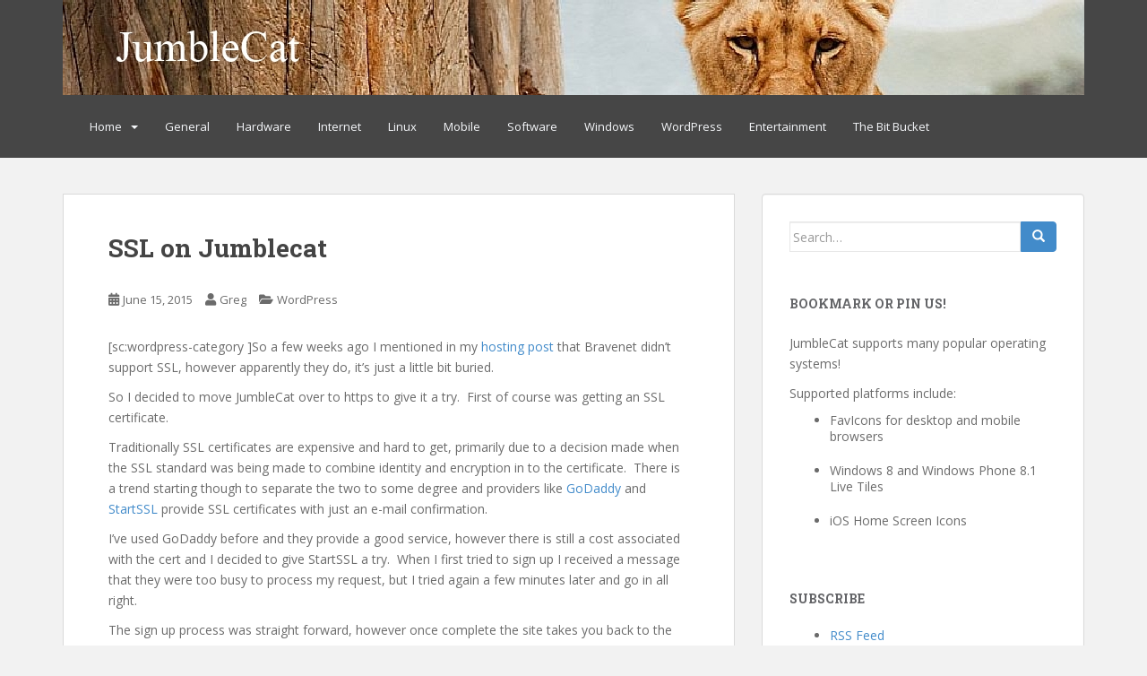

--- FILE ---
content_type: text/html; charset=UTF-8
request_url: https://jumblecat.com/post/2407
body_size: 13164
content:
<!doctype html>
<!--[if !IE]>
<html class="no-js non-ie" lang="en-US"> <![endif]-->
<!--[if IE 7 ]>
<html class="no-js ie7" lang="en-US"> <![endif]-->
<!--[if IE 8 ]>
<html class="no-js ie8" lang="en-US"> <![endif]-->
<!--[if IE 9 ]>
<html class="no-js ie9" lang="en-US"> <![endif]-->
<!--[if gt IE 9]><!-->
<html class="no-js" lang="en-US"> <!--<![endif]-->
<head>
<meta charset="UTF-8">
<meta name="viewport" content="width=device-width, initial-scale=1">
<meta name="theme-color" content="">
<link rel="profile" href="http://gmpg.org/xfn/11">

<title>SSL on Jumblecat &#8211; JumbleCat</title>
<meta name='robots' content='max-image-preview:large' />
<script type="text/javascript">
/* <![CDATA[ */
window.koko_analytics = {"url":"https:\/\/jumblecat.com\/koko-analytics-collect.php","site_url":"https:\/\/jumblecat.com","post_id":2407,"path":"\/post\/2407","method":"cookie","use_cookie":true};
/* ]]> */
</script>
<link rel='dns-prefetch' href='//ajax.googleapis.com' />
<link rel='dns-prefetch' href='//fonts.googleapis.com' />
<link rel="alternate" type="application/rss+xml" title="JumbleCat &raquo; Feed" href="https://jumblecat.com/feed" />
<link rel="alternate" type="application/rss+xml" title="JumbleCat &raquo; Comments Feed" href="https://jumblecat.com/comments/feed" />
<link rel="alternate" type="application/rss+xml" title="JumbleCat &raquo; SSL on Jumblecat Comments Feed" href="https://jumblecat.com/post/2407/feed" />
<link rel="alternate" title="oEmbed (JSON)" type="application/json+oembed" href="https://jumblecat.com/wp-json/oembed/1.0/embed?url=https%3A%2F%2Fjumblecat.com%2Fpost%2F2407" />
<link rel="alternate" title="oEmbed (XML)" type="text/xml+oembed" href="https://jumblecat.com/wp-json/oembed/1.0/embed?url=https%3A%2F%2Fjumblecat.com%2Fpost%2F2407&#038;format=xml" />
<style id='wp-img-auto-sizes-contain-inline-css' type='text/css'>
img:is([sizes=auto i],[sizes^="auto," i]){contain-intrinsic-size:3000px 1500px}
/*# sourceURL=wp-img-auto-sizes-contain-inline-css */
</style>
<style id='wp-emoji-styles-inline-css' type='text/css'>

	img.wp-smiley, img.emoji {
		display: inline !important;
		border: none !important;
		box-shadow: none !important;
		height: 1em !important;
		width: 1em !important;
		margin: 0 0.07em !important;
		vertical-align: -0.1em !important;
		background: none !important;
		padding: 0 !important;
	}
/*# sourceURL=wp-emoji-styles-inline-css */
</style>
<style id='wp-block-library-inline-css' type='text/css'>
:root{--wp-block-synced-color:#7a00df;--wp-block-synced-color--rgb:122,0,223;--wp-bound-block-color:var(--wp-block-synced-color);--wp-editor-canvas-background:#ddd;--wp-admin-theme-color:#007cba;--wp-admin-theme-color--rgb:0,124,186;--wp-admin-theme-color-darker-10:#006ba1;--wp-admin-theme-color-darker-10--rgb:0,107,160.5;--wp-admin-theme-color-darker-20:#005a87;--wp-admin-theme-color-darker-20--rgb:0,90,135;--wp-admin-border-width-focus:2px}@media (min-resolution:192dpi){:root{--wp-admin-border-width-focus:1.5px}}.wp-element-button{cursor:pointer}:root .has-very-light-gray-background-color{background-color:#eee}:root .has-very-dark-gray-background-color{background-color:#313131}:root .has-very-light-gray-color{color:#eee}:root .has-very-dark-gray-color{color:#313131}:root .has-vivid-green-cyan-to-vivid-cyan-blue-gradient-background{background:linear-gradient(135deg,#00d084,#0693e3)}:root .has-purple-crush-gradient-background{background:linear-gradient(135deg,#34e2e4,#4721fb 50%,#ab1dfe)}:root .has-hazy-dawn-gradient-background{background:linear-gradient(135deg,#faaca8,#dad0ec)}:root .has-subdued-olive-gradient-background{background:linear-gradient(135deg,#fafae1,#67a671)}:root .has-atomic-cream-gradient-background{background:linear-gradient(135deg,#fdd79a,#004a59)}:root .has-nightshade-gradient-background{background:linear-gradient(135deg,#330968,#31cdcf)}:root .has-midnight-gradient-background{background:linear-gradient(135deg,#020381,#2874fc)}:root{--wp--preset--font-size--normal:16px;--wp--preset--font-size--huge:42px}.has-regular-font-size{font-size:1em}.has-larger-font-size{font-size:2.625em}.has-normal-font-size{font-size:var(--wp--preset--font-size--normal)}.has-huge-font-size{font-size:var(--wp--preset--font-size--huge)}.has-text-align-center{text-align:center}.has-text-align-left{text-align:left}.has-text-align-right{text-align:right}.has-fit-text{white-space:nowrap!important}#end-resizable-editor-section{display:none}.aligncenter{clear:both}.items-justified-left{justify-content:flex-start}.items-justified-center{justify-content:center}.items-justified-right{justify-content:flex-end}.items-justified-space-between{justify-content:space-between}.screen-reader-text{border:0;clip-path:inset(50%);height:1px;margin:-1px;overflow:hidden;padding:0;position:absolute;width:1px;word-wrap:normal!important}.screen-reader-text:focus{background-color:#ddd;clip-path:none;color:#444;display:block;font-size:1em;height:auto;left:5px;line-height:normal;padding:15px 23px 14px;text-decoration:none;top:5px;width:auto;z-index:100000}html :where(.has-border-color){border-style:solid}html :where([style*=border-top-color]){border-top-style:solid}html :where([style*=border-right-color]){border-right-style:solid}html :where([style*=border-bottom-color]){border-bottom-style:solid}html :where([style*=border-left-color]){border-left-style:solid}html :where([style*=border-width]){border-style:solid}html :where([style*=border-top-width]){border-top-style:solid}html :where([style*=border-right-width]){border-right-style:solid}html :where([style*=border-bottom-width]){border-bottom-style:solid}html :where([style*=border-left-width]){border-left-style:solid}html :where(img[class*=wp-image-]){height:auto;max-width:100%}:where(figure){margin:0 0 1em}html :where(.is-position-sticky){--wp-admin--admin-bar--position-offset:var(--wp-admin--admin-bar--height,0px)}@media screen and (max-width:600px){html :where(.is-position-sticky){--wp-admin--admin-bar--position-offset:0px}}

/*# sourceURL=wp-block-library-inline-css */
</style><style id='wp-block-heading-inline-css' type='text/css'>
h1:where(.wp-block-heading).has-background,h2:where(.wp-block-heading).has-background,h3:where(.wp-block-heading).has-background,h4:where(.wp-block-heading).has-background,h5:where(.wp-block-heading).has-background,h6:where(.wp-block-heading).has-background{padding:1.25em 2.375em}h1.has-text-align-left[style*=writing-mode]:where([style*=vertical-lr]),h1.has-text-align-right[style*=writing-mode]:where([style*=vertical-rl]),h2.has-text-align-left[style*=writing-mode]:where([style*=vertical-lr]),h2.has-text-align-right[style*=writing-mode]:where([style*=vertical-rl]),h3.has-text-align-left[style*=writing-mode]:where([style*=vertical-lr]),h3.has-text-align-right[style*=writing-mode]:where([style*=vertical-rl]),h4.has-text-align-left[style*=writing-mode]:where([style*=vertical-lr]),h4.has-text-align-right[style*=writing-mode]:where([style*=vertical-rl]),h5.has-text-align-left[style*=writing-mode]:where([style*=vertical-lr]),h5.has-text-align-right[style*=writing-mode]:where([style*=vertical-rl]),h6.has-text-align-left[style*=writing-mode]:where([style*=vertical-lr]),h6.has-text-align-right[style*=writing-mode]:where([style*=vertical-rl]){rotate:180deg}
/*# sourceURL=https://jumblecat.com/wp-includes/blocks/heading/style.min.css */
</style>
<style id='wp-block-list-inline-css' type='text/css'>
ol,ul{box-sizing:border-box}:root :where(.wp-block-list.has-background){padding:1.25em 2.375em}
/*# sourceURL=https://jumblecat.com/wp-includes/blocks/list/style.min.css */
</style>
<style id='wp-block-group-inline-css' type='text/css'>
.wp-block-group{box-sizing:border-box}:where(.wp-block-group.wp-block-group-is-layout-constrained){position:relative}
/*# sourceURL=https://jumblecat.com/wp-includes/blocks/group/style.min.css */
</style>
<style id='global-styles-inline-css' type='text/css'>
:root{--wp--preset--aspect-ratio--square: 1;--wp--preset--aspect-ratio--4-3: 4/3;--wp--preset--aspect-ratio--3-4: 3/4;--wp--preset--aspect-ratio--3-2: 3/2;--wp--preset--aspect-ratio--2-3: 2/3;--wp--preset--aspect-ratio--16-9: 16/9;--wp--preset--aspect-ratio--9-16: 9/16;--wp--preset--color--black: #000000;--wp--preset--color--cyan-bluish-gray: #abb8c3;--wp--preset--color--white: #ffffff;--wp--preset--color--pale-pink: #f78da7;--wp--preset--color--vivid-red: #cf2e2e;--wp--preset--color--luminous-vivid-orange: #ff6900;--wp--preset--color--luminous-vivid-amber: #fcb900;--wp--preset--color--light-green-cyan: #7bdcb5;--wp--preset--color--vivid-green-cyan: #00d084;--wp--preset--color--pale-cyan-blue: #8ed1fc;--wp--preset--color--vivid-cyan-blue: #0693e3;--wp--preset--color--vivid-purple: #9b51e0;--wp--preset--gradient--vivid-cyan-blue-to-vivid-purple: linear-gradient(135deg,rgb(6,147,227) 0%,rgb(155,81,224) 100%);--wp--preset--gradient--light-green-cyan-to-vivid-green-cyan: linear-gradient(135deg,rgb(122,220,180) 0%,rgb(0,208,130) 100%);--wp--preset--gradient--luminous-vivid-amber-to-luminous-vivid-orange: linear-gradient(135deg,rgb(252,185,0) 0%,rgb(255,105,0) 100%);--wp--preset--gradient--luminous-vivid-orange-to-vivid-red: linear-gradient(135deg,rgb(255,105,0) 0%,rgb(207,46,46) 100%);--wp--preset--gradient--very-light-gray-to-cyan-bluish-gray: linear-gradient(135deg,rgb(238,238,238) 0%,rgb(169,184,195) 100%);--wp--preset--gradient--cool-to-warm-spectrum: linear-gradient(135deg,rgb(74,234,220) 0%,rgb(151,120,209) 20%,rgb(207,42,186) 40%,rgb(238,44,130) 60%,rgb(251,105,98) 80%,rgb(254,248,76) 100%);--wp--preset--gradient--blush-light-purple: linear-gradient(135deg,rgb(255,206,236) 0%,rgb(152,150,240) 100%);--wp--preset--gradient--blush-bordeaux: linear-gradient(135deg,rgb(254,205,165) 0%,rgb(254,45,45) 50%,rgb(107,0,62) 100%);--wp--preset--gradient--luminous-dusk: linear-gradient(135deg,rgb(255,203,112) 0%,rgb(199,81,192) 50%,rgb(65,88,208) 100%);--wp--preset--gradient--pale-ocean: linear-gradient(135deg,rgb(255,245,203) 0%,rgb(182,227,212) 50%,rgb(51,167,181) 100%);--wp--preset--gradient--electric-grass: linear-gradient(135deg,rgb(202,248,128) 0%,rgb(113,206,126) 100%);--wp--preset--gradient--midnight: linear-gradient(135deg,rgb(2,3,129) 0%,rgb(40,116,252) 100%);--wp--preset--font-size--small: 13px;--wp--preset--font-size--medium: 20px;--wp--preset--font-size--large: 36px;--wp--preset--font-size--x-large: 42px;--wp--preset--spacing--20: 0.44rem;--wp--preset--spacing--30: 0.67rem;--wp--preset--spacing--40: 1rem;--wp--preset--spacing--50: 1.5rem;--wp--preset--spacing--60: 2.25rem;--wp--preset--spacing--70: 3.38rem;--wp--preset--spacing--80: 5.06rem;--wp--preset--shadow--natural: 6px 6px 9px rgba(0, 0, 0, 0.2);--wp--preset--shadow--deep: 12px 12px 50px rgba(0, 0, 0, 0.4);--wp--preset--shadow--sharp: 6px 6px 0px rgba(0, 0, 0, 0.2);--wp--preset--shadow--outlined: 6px 6px 0px -3px rgb(255, 255, 255), 6px 6px rgb(0, 0, 0);--wp--preset--shadow--crisp: 6px 6px 0px rgb(0, 0, 0);}:where(.is-layout-flex){gap: 0.5em;}:where(.is-layout-grid){gap: 0.5em;}body .is-layout-flex{display: flex;}.is-layout-flex{flex-wrap: wrap;align-items: center;}.is-layout-flex > :is(*, div){margin: 0;}body .is-layout-grid{display: grid;}.is-layout-grid > :is(*, div){margin: 0;}:where(.wp-block-columns.is-layout-flex){gap: 2em;}:where(.wp-block-columns.is-layout-grid){gap: 2em;}:where(.wp-block-post-template.is-layout-flex){gap: 1.25em;}:where(.wp-block-post-template.is-layout-grid){gap: 1.25em;}.has-black-color{color: var(--wp--preset--color--black) !important;}.has-cyan-bluish-gray-color{color: var(--wp--preset--color--cyan-bluish-gray) !important;}.has-white-color{color: var(--wp--preset--color--white) !important;}.has-pale-pink-color{color: var(--wp--preset--color--pale-pink) !important;}.has-vivid-red-color{color: var(--wp--preset--color--vivid-red) !important;}.has-luminous-vivid-orange-color{color: var(--wp--preset--color--luminous-vivid-orange) !important;}.has-luminous-vivid-amber-color{color: var(--wp--preset--color--luminous-vivid-amber) !important;}.has-light-green-cyan-color{color: var(--wp--preset--color--light-green-cyan) !important;}.has-vivid-green-cyan-color{color: var(--wp--preset--color--vivid-green-cyan) !important;}.has-pale-cyan-blue-color{color: var(--wp--preset--color--pale-cyan-blue) !important;}.has-vivid-cyan-blue-color{color: var(--wp--preset--color--vivid-cyan-blue) !important;}.has-vivid-purple-color{color: var(--wp--preset--color--vivid-purple) !important;}.has-black-background-color{background-color: var(--wp--preset--color--black) !important;}.has-cyan-bluish-gray-background-color{background-color: var(--wp--preset--color--cyan-bluish-gray) !important;}.has-white-background-color{background-color: var(--wp--preset--color--white) !important;}.has-pale-pink-background-color{background-color: var(--wp--preset--color--pale-pink) !important;}.has-vivid-red-background-color{background-color: var(--wp--preset--color--vivid-red) !important;}.has-luminous-vivid-orange-background-color{background-color: var(--wp--preset--color--luminous-vivid-orange) !important;}.has-luminous-vivid-amber-background-color{background-color: var(--wp--preset--color--luminous-vivid-amber) !important;}.has-light-green-cyan-background-color{background-color: var(--wp--preset--color--light-green-cyan) !important;}.has-vivid-green-cyan-background-color{background-color: var(--wp--preset--color--vivid-green-cyan) !important;}.has-pale-cyan-blue-background-color{background-color: var(--wp--preset--color--pale-cyan-blue) !important;}.has-vivid-cyan-blue-background-color{background-color: var(--wp--preset--color--vivid-cyan-blue) !important;}.has-vivid-purple-background-color{background-color: var(--wp--preset--color--vivid-purple) !important;}.has-black-border-color{border-color: var(--wp--preset--color--black) !important;}.has-cyan-bluish-gray-border-color{border-color: var(--wp--preset--color--cyan-bluish-gray) !important;}.has-white-border-color{border-color: var(--wp--preset--color--white) !important;}.has-pale-pink-border-color{border-color: var(--wp--preset--color--pale-pink) !important;}.has-vivid-red-border-color{border-color: var(--wp--preset--color--vivid-red) !important;}.has-luminous-vivid-orange-border-color{border-color: var(--wp--preset--color--luminous-vivid-orange) !important;}.has-luminous-vivid-amber-border-color{border-color: var(--wp--preset--color--luminous-vivid-amber) !important;}.has-light-green-cyan-border-color{border-color: var(--wp--preset--color--light-green-cyan) !important;}.has-vivid-green-cyan-border-color{border-color: var(--wp--preset--color--vivid-green-cyan) !important;}.has-pale-cyan-blue-border-color{border-color: var(--wp--preset--color--pale-cyan-blue) !important;}.has-vivid-cyan-blue-border-color{border-color: var(--wp--preset--color--vivid-cyan-blue) !important;}.has-vivid-purple-border-color{border-color: var(--wp--preset--color--vivid-purple) !important;}.has-vivid-cyan-blue-to-vivid-purple-gradient-background{background: var(--wp--preset--gradient--vivid-cyan-blue-to-vivid-purple) !important;}.has-light-green-cyan-to-vivid-green-cyan-gradient-background{background: var(--wp--preset--gradient--light-green-cyan-to-vivid-green-cyan) !important;}.has-luminous-vivid-amber-to-luminous-vivid-orange-gradient-background{background: var(--wp--preset--gradient--luminous-vivid-amber-to-luminous-vivid-orange) !important;}.has-luminous-vivid-orange-to-vivid-red-gradient-background{background: var(--wp--preset--gradient--luminous-vivid-orange-to-vivid-red) !important;}.has-very-light-gray-to-cyan-bluish-gray-gradient-background{background: var(--wp--preset--gradient--very-light-gray-to-cyan-bluish-gray) !important;}.has-cool-to-warm-spectrum-gradient-background{background: var(--wp--preset--gradient--cool-to-warm-spectrum) !important;}.has-blush-light-purple-gradient-background{background: var(--wp--preset--gradient--blush-light-purple) !important;}.has-blush-bordeaux-gradient-background{background: var(--wp--preset--gradient--blush-bordeaux) !important;}.has-luminous-dusk-gradient-background{background: var(--wp--preset--gradient--luminous-dusk) !important;}.has-pale-ocean-gradient-background{background: var(--wp--preset--gradient--pale-ocean) !important;}.has-electric-grass-gradient-background{background: var(--wp--preset--gradient--electric-grass) !important;}.has-midnight-gradient-background{background: var(--wp--preset--gradient--midnight) !important;}.has-small-font-size{font-size: var(--wp--preset--font-size--small) !important;}.has-medium-font-size{font-size: var(--wp--preset--font-size--medium) !important;}.has-large-font-size{font-size: var(--wp--preset--font-size--large) !important;}.has-x-large-font-size{font-size: var(--wp--preset--font-size--x-large) !important;}
/*# sourceURL=global-styles-inline-css */
</style>

<style id='classic-theme-styles-inline-css' type='text/css'>
/*! This file is auto-generated */
.wp-block-button__link{color:#fff;background-color:#32373c;border-radius:9999px;box-shadow:none;text-decoration:none;padding:calc(.667em + 2px) calc(1.333em + 2px);font-size:1.125em}.wp-block-file__button{background:#32373c;color:#fff;text-decoration:none}
/*# sourceURL=/wp-includes/css/classic-themes.min.css */
</style>
<link rel='stylesheet' id='crp-style-rounded-thumbs-css' href='https://jumblecat.com/wp-content/plugins/contextual-related-posts/css/rounded-thumbs.min.css?ver=4.1.0' type='text/css' media='all' />
<style id='crp-style-rounded-thumbs-inline-css' type='text/css'>

			.crp_related.crp-rounded-thumbs a {
				width: 50px;
                height: 50px;
				text-decoration: none;
			}
			.crp_related.crp-rounded-thumbs img {
				max-width: 50px;
				margin: auto;
			}
			.crp_related.crp-rounded-thumbs .crp_title {
				width: 100%;
			}
			
/*# sourceURL=crp-style-rounded-thumbs-inline-css */
</style>
<link rel='stylesheet' id='jquery-ui-style-css' href='https://ajax.googleapis.com/ajax/libs/jqueryui/1.11.4/themes/ui-darkness/jquery-ui.css?ver=1.11.4' type='text/css' media='all' />
<link rel='stylesheet' id='sparkling-bootstrap-css' href='https://jumblecat.com/wp-content/themes/sparkling/assets/css/bootstrap.min.css?ver=6.9' type='text/css' media='all' />
<link rel='stylesheet' id='sparkling-icons-css' href='https://jumblecat.com/wp-content/themes/sparkling/assets/css/fontawesome-all.min.css?ver=5.1.1.' type='text/css' media='all' />
<link rel='stylesheet' id='sparkling-fonts-css' href='//fonts.googleapis.com/css?family=Open+Sans%3A400italic%2C400%2C600%2C700%7CRoboto+Slab%3A400%2C300%2C700&#038;ver=6.9' type='text/css' media='all' />
<link rel='stylesheet' id='sparkling-style-css' href='https://jumblecat.com/wp-content/themes/sparkling/style.css?ver=2.4.2' type='text/css' media='all' />
<link rel='stylesheet' id='wp-author-bio-css' href='https://jumblecat.com/wp-content/plugins/wp-about-author/wp-about-author.css?ver=1.6' type='text/css' media='all' />
<script type="text/javascript" src="https://jumblecat.com/wp-includes/js/jquery/jquery.min.js?ver=3.7.1" id="jquery-core-js"></script>
<script type="text/javascript" src="https://jumblecat.com/wp-includes/js/jquery/jquery-migrate.min.js?ver=3.4.1" id="jquery-migrate-js"></script>
<script type="text/javascript" src="https://jumblecat.com/wp-content/themes/sparkling/assets/js/vendor/bootstrap.min.js?ver=6.9" id="sparkling-bootstrapjs-js"></script>
<script type="text/javascript" src="https://jumblecat.com/wp-content/themes/sparkling/assets/js/functions.js?ver=20180503" id="sparkling-functions-js"></script>
<link rel="https://api.w.org/" href="https://jumblecat.com/wp-json/" /><link rel="alternate" title="JSON" type="application/json" href="https://jumblecat.com/wp-json/wp/v2/posts/2407" /><link rel="EditURI" type="application/rsd+xml" title="RSD" href="https://jumblecat.com/xmlrpc.php?rsd" />
<meta name="generator" content="WordPress 6.9" />
<link rel="canonical" href="https://jumblecat.com/post/2407" />
<link rel='shortlink' href='https://jumblecat.com/?p=2407' />

<!-- For PNG Fav Icons -->
<link rel="icon" type="image/png" href="https://jumblecat.com/wp-content/uploads/os-integration/JumbleCat-Logo-196x196.png" sizes="196x196">
<link rel="icon" type="image/png" href="https://jumblecat.com/wp-content/uploads/os-integration/JumbleCat-Logo-160x160.png" sizes="160x160">
<link rel="icon" type="image/png" href="https://jumblecat.com/wp-content/uploads/os-integration/JumbleCat-Logo-96x96.png" sizes="96x96">
<link rel="icon" type="image/png" href="https://jumblecat.com/wp-content/uploads/os-integration/JumbleCat-Logo-32x32.png" sizes="32x32">
<link rel="icon" type="image/png" href="https://jumblecat.com/wp-content/uploads/os-integration/JumbleCat-Logo-16x16.png" sizes="16x16">

<!-- For pinned live tiles in Windows 8.1 start screens -->
<meta name="application-name" content="JumbleCat" />
<meta name="msapplication-TileColor" content="#1e73be" />
<meta name="msapplication-notification" content="frequency=1440;polling-uri=http://notifications.buildmypinnedsite.com/?feed=http://jumblecat.com/feed&amp;id=1;polling-uri2=http://notifications.buildmypinnedsite.com/?feed=http://jumblecat.com/feed&amp;id=2;polling-uri3=http://notifications.buildmypinnedsite.com/?feed=http://jumblecat.com/feed&amp;id=3;polling-uri4=http://notifications.buildmypinnedsite.com/?feed=http://jumblecat.com/feed&amp;id=4;polling-uri5=http://notifications.buildmypinnedsite.com/?feed=http://jumblecat.com/feed&amp;id=5;; cycle=1" />
<meta name="msapplication-square310x310logo" content="https://jumblecat.com/wp-content/uploads/os-integration/JumbleCat-Logo-310x310.png" />
<meta name="msapplication-wide310x150logo" content="https://jumblecat.com/wp-content/uploads/os-integration/JumbleCat-Logo-wide-310x150.png" />
<meta name="msapplication-square150x150logo" content="https://jumblecat.com/wp-content/uploads/os-integration/JumbleCat-Logo-150x150.png" />
<meta name="msapplication-square70x70logo" content="https://jumblecat.com/wp-content/uploads/os-integration/JumbleCat-Logo-70x70.png" />
<meta name="msapplication-TileImage" content="https://jumblecat.com/wp-content/uploads/os-integration/JumbleCat-Logo-144x144.png" />

	<link rel="stylesheet" href="https://jumblecat.com/wp-content/plugins/shutter-reloaded/shutter-reloaded.css?ver=2.4" type="text/css" media="screen" />
	<style type="text/css">
.sfs-subscriber-count { width: 88px; overflow: hidden; height: 26px; color: #424242; font: 9px Verdana, Geneva, sans-serif; letter-spacing: 1px; }
.sfs-count { width: 86px; height: 17px; line-height: 17px; margin: 0 auto; background: #ccc; border: 1px solid #909090; border-top-color: #fff; border-left-color: #fff; }
.sfs-count span { display: inline-block; height: 11px; line-height: 12px; margin: 2px 1px 2px 2px; padding: 0 2px 0 3px; background: #e4e4e4; border: 1px solid #a2a2a2; border-bottom-color: #fff; border-right-color: #fff; }
.sfs-stats { font-size: 6px; line-height: 6px; margin: 1px 0 0 1px; word-spacing: 2px; text-align: center; text-transform: uppercase; }
</style>
<style>:root { --wp-about-author-accent: #ff5733; }</style><style type="text/css">#footer-area, .site-info, .site-info caption, #footer-area caption {color: #ffffff;}body, .entry-content {color:#6B6B6B}.entry-content {font-family: Open Sans;}.entry-content {font-size:14px}.entry-content {font-weight:normal}</style><link rel="pingback" href="https://jumblecat.com/xmlrpc.php">        <style type="text/css">
                    .site-name,
            .site-description {
                position: absolute;
                clip: rect(1px, 1px, 1px, 1px);
            }
                </style>
        		<style type="text/css" id="wp-custom-css">
			.entry-content ul {
display:inline-block
}

.entry-content ol {
display:inline-block
}

.widget_wp_sidebarlogin ul li {
margin-left: 75px;
list-style: disc;
border-bottom: none;
padding-bottom: 0px;
}

.widget_osintegration_widget ul li {
margin-left: 45px;
list-style: disc;
border-bottom: none;
}

.widget h3 {
	  font-size: 14px;
    text-transform: uppercase;
    margin-bottom: 25px;
    margin-top: 0;
    color: #636467;
}
.widget ul li {
		border-bottom: none;
		margin-left: 45px;
    list-style: disc; 
}

.fa-chevron-left {
display: none;
}

.fa-chevron-right {
display: none;
}

[class*="navigation"] .nav-previous { 
float: right;
text-transform: capitalize;
}

[class*="navigation"] .nav-next { 
float: left;
text-transform: capitalize;
}

.navbar-default .navbar-nav > .active > a, .navbar-default .navbar-nav > .active > a:hover, .navbar-default .navbar-nav > .active > a:focus, .navbar-default .navbar-nav > li > a:hover, .navbar-default .navbar-nav > li > a:focus, .navbar-default .navbar-nav > .open > a, .navbar-default .navbar-nav > .open > a:hover, .navbar-default .navbar-nav > .open > a:focus { 
color: #428BCA;
}

h1, h2, h3, h4, h5, h6, .h1, .h2, .h3, .h4, .h5, .h6 { 
color: #428BCA;
}

.btn-default, .label-default { 
background-color: #428BCA;
border-bottom-color: #428BCA;
border-left-color: #428BCA;
border-right-color: #428BCA;
border-top-color: #428BCA;
transition: background-color 0.3s cubic-bezier(0, 0, 1, 1) 0;
}

code { 
color: #428BCA;
}

.entry-title a:hover { 
color: #428BCA;
}

.entry-title a { 
color: #428BCA;
}

.site-content [class*="navigation"] a:hover { 
background: #428BCA;
color: #FFFFFF;
}

.navbar-default .navbar-nav li a {
text-transform: none;
font-size: 13px;
}

.nav.navbar-nav { 
float: left;
}

.navbar.navbar-default { 
background-color: #464646;
}

.page-links span { 
background-color: #428BCA;
}

.page-links a span { 
color: #000000;
}

.page-links a:hover span { 
background-color: #428BCA;
border: 1px solid #428BCA;
color: #FFFFFF;
}

.scroll-to-top:hover { 
background: #428BCA;
}

.copyright {
float: left;
text-align: left;
width: 100%;
}

#secondary .widget { 
color: #6B6B6B;
}

#secondary .widget a { 
color: #428BCA;
}

a {
color: #428BCA;
}		</style>
						<style type="text/css" id="c4wp-checkout-css">
					.woocommerce-checkout .c4wp_captcha_field {
						margin-bottom: 10px;
						margin-top: 15px;
						position: relative;
						display: inline-block;
					}
				</style>
							<style type="text/css" id="c4wp-v3-lp-form-css">
				.login #login, .login #lostpasswordform {
					min-width: 350px !important;
				}
				.wpforms-field-c4wp iframe {
					width: 100% !important;
				}
			</style>
			
</head>

<body class="wp-singular post-template-default single single-post postid-2407 single-format-standard wp-theme-sparkling">
	<a class="sr-only sr-only-focusable" href="#content">Skip to main content</a>
<div id="page" class="hfeed site">

	<header id="masthead" class="site-header" role="banner">
		<nav class="navbar navbar-default
		" role="navigation">
			<div class="container">
				<div class="row">
					<div class="site-navigation-inner col-sm-12">
						<div class="navbar-header">


														<div id="logo">
																																<a href="https://jumblecat.com/"><img src="https://jumblecat.com/wp-content/uploads/2014/09/JCLogo-Focus-1140.jpg"  height="106" width="1140" alt="JumbleCat"/></a>
																																</div><!-- end of #logo -->

							<button type="button" class="btn navbar-toggle" data-toggle="collapse" data-target=".navbar-ex1-collapse">
								<span class="sr-only">Toggle navigation</span>
								<span class="icon-bar"></span>
								<span class="icon-bar"></span>
								<span class="icon-bar"></span>
							</button>
						</div>



						<div class="collapse navbar-collapse navbar-ex1-collapse"><ul id="menu-primary-menu-bar" class="nav navbar-nav"><li id="menu-item-2185" class="menu-item menu-item-type-custom menu-item-object-custom menu-item-home menu-item-has-children menu-item-2185 dropdown"><a href="http://jumblecat.com/">Home</a><span class="caret sparkling-dropdown"></span>
<ul role="menu" class=" dropdown-menu">
	<li id="menu-item-332" class="menu-item menu-item-type-post_type menu-item-object-page menu-item-332"><a title="About" href="https://jumblecat.com/about-jumblecat">About</a></li>
	<li id="menu-item-569" class="menu-item menu-item-type-post_type menu-item-object-page menu-item-569"><a href="https://jumblecat.com/?page_id=565">Contact</a></li>
	<li id="menu-item-2607" class="menu-item menu-item-type-custom menu-item-object-custom menu-item-2607"><a href="https://jumblecat.com/wp-login.php">Log In</a></li>
	<li id="menu-item-2608" class="menu-item menu-item-type-custom menu-item-object-custom menu-item-2608"><a href="https://jumblecat.com/wp-login.php?action=register">Register</a></li>
</ul>
</li>
<li id="menu-item-319" class="menu-item menu-item-type-taxonomy menu-item-object-category menu-item-319"><a href="https://jumblecat.com/post/category/general">General</a></li>
<li id="menu-item-318" class="menu-item menu-item-type-taxonomy menu-item-object-category menu-item-318"><a href="https://jumblecat.com/post/category/hardware">Hardware</a></li>
<li id="menu-item-315" class="menu-item menu-item-type-taxonomy menu-item-object-category menu-item-315"><a href="https://jumblecat.com/post/category/internet">Internet</a></li>
<li id="menu-item-320" class="menu-item menu-item-type-taxonomy menu-item-object-category menu-item-320"><a href="https://jumblecat.com/post/category/linux">Linux</a></li>
<li id="menu-item-313" class="menu-item menu-item-type-taxonomy menu-item-object-category menu-item-313"><a href="https://jumblecat.com/post/category/mobile">Mobile</a></li>
<li id="menu-item-314" class="menu-item menu-item-type-taxonomy menu-item-object-category menu-item-314"><a href="https://jumblecat.com/post/category/software">Software</a></li>
<li id="menu-item-316" class="menu-item menu-item-type-taxonomy menu-item-object-category menu-item-316"><a href="https://jumblecat.com/post/category/windows">Windows</a></li>
<li id="menu-item-1222" class="menu-item menu-item-type-taxonomy menu-item-object-category current-post-ancestor current-menu-parent current-post-parent menu-item-1222"><a href="https://jumblecat.com/post/category/wordpress">WordPress</a></li>
<li id="menu-item-1221" class="menu-item menu-item-type-taxonomy menu-item-object-category menu-item-1221"><a href="https://jumblecat.com/post/category/entertain">Entertainment</a></li>
<li id="menu-item-426" class="menu-item menu-item-type-taxonomy menu-item-object-category menu-item-426"><a href="https://jumblecat.com/post/category/the-bit-bucket">The Bit Bucket</a></li>
</ul></div>


					</div>
				</div>
			</div>
		</nav><!-- .site-navigation -->
	</header><!-- #masthead -->

	<div id="content" class="site-content">

		<div class="top-section">
								</div>

		<div class="container main-content-area">
						<div class="row pull-left">
				<div class="main-content-inner col-sm-12 col-md-8">

	<div id="primary" class="content-area">
		<main id="main" class="site-main" role="main">

		<article id="post-2407" class="post-2407 post type-post status-publish format-standard hentry category-wordpress">
		<div class="post-inner-content">
		<header class="entry-header page-header">

			<h1 class="entry-title ">SSL on Jumblecat</h1>

			<div class="entry-meta">
				<span class="posted-on"><i class="fa fa-calendar-alt"></i> <a href="https://jumblecat.com/post/2407" rel="bookmark"><time class="entry-date published" datetime="2015-06-15T17:30:00-04:00">June 15, 2015</time><time class="updated" datetime="2015-06-13T15:04:07-04:00">June 13, 2015</time></a></span><span class="byline"> <i class="fa fa-user"></i> <span class="author vcard"><a class="url fn n" href="https://jumblecat.com/post/author/greg">Greg</a></span></span>
								<span class="cat-links"><i class="fa fa-folder-open"></i>
				 <a href="https://jumblecat.com/post/category/wordpress" rel="category tag">WordPress</a>				</span>
								
			</div><!-- .entry-meta -->
		</header><!-- .entry-header -->

		<div class="entry-content">
			<p>[sc:wordpress-category ]So a few weeks ago I mentioned in my <a href="https://jumblecat.com/post/2393">hosting post </a>that Bravenet didn&#8217;t support SSL, however apparently they do, it&#8217;s just a little bit buried.</p>
<p>So I decided to move JumbleCat over to https to give it a try.  First of course was getting an SSL certificate.</p>
<p>Traditionally SSL certificates are expensive and hard to get, primarily due to a decision made when the SSL standard was being made to combine identity and encryption in to the certificate.  There is a trend starting though to separate the two to some degree and providers like <a href="http://godaddy.com" target="_blank">GoDaddy </a>and <a href="http://startssl.com" target="_blank">StartSSL </a>provide SSL certificates with just an e-mail confirmation.</p>
<p>I&#8217;ve used GoDaddy before and they provide a good service, however there is still a cost associated with the cert and I decided to give StartSSL a try.  When I first tried to sign up I received a message that they were too busy to process my request, but I tried again a few minutes later and go in all right.</p>
<p>The sign up process was straight forward, however once complete the site takes you back to the main screen without telling you a message has been sent to your e-mail with the next steps.</p>
<p>That e-mail takes a little while to get to you, but once it does it has the steps to install your e-mail certificate that they use to authenticate you in their dashboard.  If you try to connect to the dashboard before installing the cert you get a strange error message that isn&#8217;t very obvious.</p>
<p>Once I had the cert installed though everything was smooth and getting a certificate for JumbleCat was straight forward.</p>
<p>Installing the certificate on Bravenet was easy enough as well, there&#8217;s no configuration required once you have set the private key and certificate information.</p>
<p>The next step was to configure WordPress to use https and this is where the first real problem came up.</p>
<p>The first step is to go to the admin dashboard in WordPress and then change the WordPress and Site URL&#8217;s to use https.  This broke pretty badly and didn&#8217;t let me login to JumbleCat again.  After hunting around a bit I found that Bravenet uses a reverse proxy between the internet and the actual webhosts, which meant I had to add the following lines to wp-config.php:</p>
<blockquote><p>if ($_SERVER[&#8216;HTTP_X_FORWARDED_PROTO&#8217;] == &#8216;https&#8217;)<br />
$_SERVER[&#8216;HTTPS&#8217;]=&#8217;on&#8217;;</p></blockquote>
<p>I also added the following to force the admin pages and login page to use https:</p>
<blockquote><p>define( &#8216;FORCE_SSL_LOGIN&#8217;, true );<br />
define( &#8216;FORCE_SSL_ADMIN&#8217;, true );</p></blockquote>
<p>After that things went smoothly and the site came back up.</p>
<p>I also installed &#8220;<a href="https://wordpress.org/plugins/wp-force-https/" target="_blank">WordPress Force HTTPS</a>&#8221; in WordPress to force everything over to https.</p>
<p>There are a few things that need to be update after https is working:</p>
<ul>
<li>If you have an avatar image you&#8217;ll need to reselect it to use https.</li>
<li>Links in your posts which use http will need to be converted to https.</li>
</ul>
<p>The second issue is the biggest by far.  A blog like JumbleCat currently has hundreds of posts and updating them by hand.  Instead I used &#8220;<a href="https://wordpress.org/plugins/velvet-blues-update-urls/" target="_blank">Velvet Blues Update URLs</a>&#8221; which automatically updated all the links for me.</p>
<p>I&#8217;m sure I&#8217;ll find a few more small things over the next few weeks, but for now everything seems to be working well.</p>
<div class="wp-about-author-container wau-has-bg wp-about-author-container-none wp-about-author-layout-" style="background-color:#cfcfcf;"><div class="wp-about-author-pic wp-about-author-pic-bg"><img alt='Greg' src='https://jumblecat.com/wp-content/uploads/2014/01/Greg_avatar_1391203792-96x96.jpg' srcset='https://jumblecat.com/wp-content/uploads/2014/01/Greg_avatar_1391203792.jpg 2x' class='avatar avatar-96 photo' height='96' width='96' /></div><div class="wp-about-author-text"><h3><a href='https://jumblecat.com/post/author/greg' title='Greg'>Greg</a></h3><p>Greg is the head cat at JumbleCat, with over 20 years of experience in the computer field, he has done everything from programming to hardware solutions.

You can contact Greg via the contact form on the main menu above.</p><p><a href='https://jumblecat.com/post/author/greg' title='More posts by Greg'>More Posts</a>  - <a href='http://jumblecat.com' title='Greg'>Website</a> </p></div></div><div id="crp_related"> </div>					</div><!-- .entry-content -->

		<footer class="entry-meta">

			
		</footer><!-- .entry-meta -->
	</div>

			<div class="post-inner-content secondary-content-box">
	  <!-- author bio -->
	  <div class="author-bio content-box-inner">

		<!-- avatar -->
		<div class="avatar">
			<img alt='Avatar photo' src='https://jumblecat.com/wp-content/uploads/2014/01/Greg_avatar_1391203792-60x60.jpg' srcset='https://jumblecat.com/wp-content/uploads/2014/01/Greg_avatar_1391203792.jpg 2x' class='avatar avatar-60 photo' height='60' width='60' decoding='async'/>		</div>
		<!-- end avatar -->

		<!-- user bio -->
		<div class="author-bio-content">

		  <h4 class="author-name"><a href="https://jumblecat.com/post/author/greg">Greg</a></h4>
		  <p class="author-description">
				Greg is the head cat at JumbleCat, with over 20 years of experience in the computer field, he has done everything from programming to hardware solutions.

You can contact Greg via the contact form on the main menu above.		  </p>

		</div><!-- end .author-bio-content -->

	  </div><!-- end .author-bio  -->

		</div>
		
</article><!-- #post-## -->

<div id="comments" class="comments-area">

		<div id="respond" class="comment-respond">
		<h3 id="reply-title" class="comment-reply-title">Leave a Reply <small><a rel="nofollow" id="cancel-comment-reply-link" href="/post/2407#respond" style="display:none;">Cancel reply</a></small></h3><p class="must-log-in">You must be <a href="https://jumblecat.com/wp-login.php?redirect_to=https%3A%2F%2Fjumblecat.com%2Fpost%2F2407">logged in</a> to post a comment.</p>	</div><!-- #respond -->
	
</div><!-- #comments -->

	<nav class="navigation post-navigation" aria-label="Posts">
		<h2 class="screen-reader-text">Post navigation</h2>
		<div class="nav-links"><div class="nav-previous"><a href="https://jumblecat.com/post/2400" rel="prev"><i class="fa fa-chevron-left"></i> <span class="post-title">Bleep 1.0 for Windows</span></a></div><div class="nav-next"><a href="https://jumblecat.com/post/2418" rel="next"><span class="post-title">SSL on Jumblecat&#8230; Update! <i class="fa fa-chevron-right"></i></span></a></div></div>
	</nav>
		</main><!-- #main -->
	</div><!-- #primary -->

</div><!-- close .main-content-inner -->
<div id="secondary" class="widget-area col-sm-12 col-md-4" role="complementary">
	<div class="well">
				<aside id="search-4" class="widget widget_search">
<form role="search" method="get" class="form-search" action="https://jumblecat.com/">
  <div class="input-group">
	  <label class="screen-reader-text" for="s">Search for:</label>
	<input type="text" class="form-control search-query" placeholder="Search&hellip;" value="" name="s" title="Search for:" />
	<span class="input-group-btn">
	  <button type="submit" class="btn btn-default" name="submit" id="searchsubmit" value="Search"><span class="glyphicon glyphicon-search"></span></button>
	</span>
  </div>
</form>
</aside><aside id="osintegration_widget-2" class="widget widget_osintegration_widget"><h3 class="widget-title">Bookmark or Pin us!</h3><p>JumbleCat supports many popular operating systems!</p><p>Supported platforms include:</p><ul><li>FavIcons for desktop and mobile browsers</li><li>Windows 8 and Windows Phone 8.1 Live Tiles</li><li>iOS Home Screen Icons</li></ul></aside><aside id="block-4" class="widget widget_block">
<div class="wp-block-group"><div class="wp-block-group__inner-container is-layout-constrained wp-block-group-is-layout-constrained">
<h3 class="widget-title wp-block-heading">SUBSCRIBE</h3>



<ul class="wp-block-list" id="subscribe_sidebar_list">
<li><a href="https://jumblecat.com/feed">RSS Feed</a></li>



<li><a href="https://jumblecat.com/feed/atom"></a><a href="https://jumblecat.com/feed/atom">Atom Feed</a></li>
</ul>
</div></div>
</aside><aside id="s2_form_widget-2" class="widget s2_form_widget"><h3 class="widget-title">Subscribe via E-Mail</h3><div class="search"><form name="s2formwidget" method="post" action="https://jumblecat.com/subscribe-via-e-mail"><input type="hidden" name="ip" value="13.59.231.67" /><span style="display:none !important"><label for="firstname">Leave This Blank:</label><input type="text" id="firstname" name="firstname" /><label for="lastname">Leave This Blank Too:</label><input type="text" id="lastname" name="lastname" /><label for="uri">Do Not Change This:</label><input type="text" id="uri" name="uri" value="http://" /></span><p><label for="s2email">Your email:</label><br><input type="email" name="email" id="s2email" value="Enter email address..." size="20" onfocus="if (this.value === 'Enter email address...') {this.value = '';}" onblur="if (this.value === '') {this.value = 'Enter email address...';}" /></p><p><input type="submit" name="subscribe" value="Subscribe" />&nbsp;<input type="submit" name="unsubscribe" value="Unsubscribe" /></p></form>
</div></aside>	</div>
</div><!-- #secondary -->
	<script src="https://jumblecat.com/wp-content/plugins/shutter-reloaded//shutter-reloaded.js?ver=2.5" type="text/javascript"></script>
	<script type="text/javascript">
	var shutterSettings = {"imgDir":"https:\/\/jumblecat.com\/wp-content\/plugins\/shutter-reloaded\/\/menu\/","imageCount":true,"FS":false,"textBtns":false,"oneSet":true};
	try{shutterReloaded.init('sh');}catch(e){}	</script>
			</div><!-- close .row -->
	</div><!-- close .container -->
</div><!-- close .site-content -->

	<div id="footer-area">
		<div class="container footer-inner">
			<div class="row">
				
				</div>
		</div>

		<footer id="colophon" class="site-footer" role="contentinfo">
			<div class="site-info container">
				<div class="row">
										<nav role="navigation" class="col-md-6">
											</nav>
					<div class="copyright col-md-6">
						Copyright 2011-2014 <a href="http://jumblecat.com/" title="JumbleCat">JumbleCat</a>.&nbsp;&nbsp;&nbsp;&nbsp;						Theme by <a href="https://colorlib.com/" target="_blank" rel="nofollow noopener">Colorlib</a> Powered by <a href="https://wordpress.org/" target="_blank">WordPress</a>					</div>
				</div>
			</div><!-- .site-info -->
			<div class="scroll-to-top"><i class="fa fa-angle-up"></i></div><!-- .scroll-to-top -->
		</footer><!-- #colophon -->
	</div>
</div><!-- #page -->

		<script type="text/javascript">
		  jQuery(document).ready(function ($) {
			if ($(window).width() >= 767) {
			  $('.navbar-nav > li.menu-item > a').click(function () {
				if ($(this).attr('target') !== '_blank') {
				  window.location = $(this).attr('href')
				}
			  })
			}
		  })
		</script>
	<script type="speculationrules">
{"prefetch":[{"source":"document","where":{"and":[{"href_matches":"/*"},{"not":{"href_matches":["/wp-*.php","/wp-admin/*","/wp-content/uploads/*","/wp-content/*","/wp-content/plugins/*","/wp-content/themes/sparkling/*","/*\\?(.+)"]}},{"not":{"selector_matches":"a[rel~=\"nofollow\"]"}},{"not":{"selector_matches":".no-prefetch, .no-prefetch a"}}]},"eagerness":"conservative"}]}
</script>

<!-- Koko Analytics v2.1.3 - https://www.kokoanalytics.com/ -->
<script type="text/javascript">
/* <![CDATA[ */
!function(){var e=window,r=e.koko_analytics;r.trackPageview=function(e,t){"prerender"==document.visibilityState||/bot|crawl|spider|seo|lighthouse|facebookexternalhit|preview/i.test(navigator.userAgent)||navigator.sendBeacon(r.url,new URLSearchParams({pa:e,po:t,r:0==document.referrer.indexOf(r.site_url)?"":document.referrer,m:r.use_cookie?"c":r.method[0]}))},e.addEventListener("load",function(){r.trackPageview(r.path,r.post_id)})}();
/* ]]> */
</script>

<script type="text/javascript" src="https://jumblecat.com/wp-includes/js/jquery/ui/core.min.js?ver=1.13.3" id="jquery-ui-core-js"></script>
<script type="text/javascript" src="https://jumblecat.com/wp-includes/js/jquery/ui/mouse.min.js?ver=1.13.3" id="jquery-ui-mouse-js"></script>
<script type="text/javascript" src="https://jumblecat.com/wp-includes/js/jquery/ui/resizable.min.js?ver=1.13.3" id="jquery-ui-resizable-js"></script>
<script type="text/javascript" src="https://jumblecat.com/wp-includes/js/jquery/ui/draggable.min.js?ver=1.13.3" id="jquery-ui-draggable-js"></script>
<script type="text/javascript" src="https://jumblecat.com/wp-includes/js/jquery/ui/controlgroup.min.js?ver=1.13.3" id="jquery-ui-controlgroup-js"></script>
<script type="text/javascript" src="https://jumblecat.com/wp-includes/js/jquery/ui/checkboxradio.min.js?ver=1.13.3" id="jquery-ui-checkboxradio-js"></script>
<script type="text/javascript" src="https://jumblecat.com/wp-includes/js/jquery/ui/button.min.js?ver=1.13.3" id="jquery-ui-button-js"></script>
<script type="text/javascript" src="https://jumblecat.com/wp-includes/js/jquery/ui/dialog.min.js?ver=1.13.3" id="jquery-ui-dialog-js"></script>
<script type="text/javascript" id="s2-ajax-js-extra">
/* <![CDATA[ */
var s2AjaxScriptStrings = {"ajaxurl":"https://jumblecat.com/wp-admin/admin-ajax.php","title":"Subscribe to this blog","nonce":"5d47d306d8"};
//# sourceURL=s2-ajax-js-extra
/* ]]> */
</script>
<script type="text/javascript" src="https://jumblecat.com/wp-content/plugins/subscribe2/include/s2-ajax.min.js?ver=1.3" id="s2-ajax-js"></script>
<script type="text/javascript" src="https://jumblecat.com/wp-content/themes/sparkling/assets/js/skip-link-focus-fix.min.js?ver=20140222" id="sparkling-skip-link-focus-fix-js"></script>
<script type="text/javascript" src="https://jumblecat.com/wp-includes/js/comment-reply.min.js?ver=6.9" id="comment-reply-js" async="async" data-wp-strategy="async" fetchpriority="low"></script>
<script id="wp-emoji-settings" type="application/json">
{"baseUrl":"https://s.w.org/images/core/emoji/17.0.2/72x72/","ext":".png","svgUrl":"https://s.w.org/images/core/emoji/17.0.2/svg/","svgExt":".svg","source":{"concatemoji":"https://jumblecat.com/wp-includes/js/wp-emoji-release.min.js?ver=6.9"}}
</script>
<script type="module">
/* <![CDATA[ */
/*! This file is auto-generated */
const a=JSON.parse(document.getElementById("wp-emoji-settings").textContent),o=(window._wpemojiSettings=a,"wpEmojiSettingsSupports"),s=["flag","emoji"];function i(e){try{var t={supportTests:e,timestamp:(new Date).valueOf()};sessionStorage.setItem(o,JSON.stringify(t))}catch(e){}}function c(e,t,n){e.clearRect(0,0,e.canvas.width,e.canvas.height),e.fillText(t,0,0);t=new Uint32Array(e.getImageData(0,0,e.canvas.width,e.canvas.height).data);e.clearRect(0,0,e.canvas.width,e.canvas.height),e.fillText(n,0,0);const a=new Uint32Array(e.getImageData(0,0,e.canvas.width,e.canvas.height).data);return t.every((e,t)=>e===a[t])}function p(e,t){e.clearRect(0,0,e.canvas.width,e.canvas.height),e.fillText(t,0,0);var n=e.getImageData(16,16,1,1);for(let e=0;e<n.data.length;e++)if(0!==n.data[e])return!1;return!0}function u(e,t,n,a){switch(t){case"flag":return n(e,"\ud83c\udff3\ufe0f\u200d\u26a7\ufe0f","\ud83c\udff3\ufe0f\u200b\u26a7\ufe0f")?!1:!n(e,"\ud83c\udde8\ud83c\uddf6","\ud83c\udde8\u200b\ud83c\uddf6")&&!n(e,"\ud83c\udff4\udb40\udc67\udb40\udc62\udb40\udc65\udb40\udc6e\udb40\udc67\udb40\udc7f","\ud83c\udff4\u200b\udb40\udc67\u200b\udb40\udc62\u200b\udb40\udc65\u200b\udb40\udc6e\u200b\udb40\udc67\u200b\udb40\udc7f");case"emoji":return!a(e,"\ud83e\u1fac8")}return!1}function f(e,t,n,a){let r;const o=(r="undefined"!=typeof WorkerGlobalScope&&self instanceof WorkerGlobalScope?new OffscreenCanvas(300,150):document.createElement("canvas")).getContext("2d",{willReadFrequently:!0}),s=(o.textBaseline="top",o.font="600 32px Arial",{});return e.forEach(e=>{s[e]=t(o,e,n,a)}),s}function r(e){var t=document.createElement("script");t.src=e,t.defer=!0,document.head.appendChild(t)}a.supports={everything:!0,everythingExceptFlag:!0},new Promise(t=>{let n=function(){try{var e=JSON.parse(sessionStorage.getItem(o));if("object"==typeof e&&"number"==typeof e.timestamp&&(new Date).valueOf()<e.timestamp+604800&&"object"==typeof e.supportTests)return e.supportTests}catch(e){}return null}();if(!n){if("undefined"!=typeof Worker&&"undefined"!=typeof OffscreenCanvas&&"undefined"!=typeof URL&&URL.createObjectURL&&"undefined"!=typeof Blob)try{var e="postMessage("+f.toString()+"("+[JSON.stringify(s),u.toString(),c.toString(),p.toString()].join(",")+"));",a=new Blob([e],{type:"text/javascript"});const r=new Worker(URL.createObjectURL(a),{name:"wpTestEmojiSupports"});return void(r.onmessage=e=>{i(n=e.data),r.terminate(),t(n)})}catch(e){}i(n=f(s,u,c,p))}t(n)}).then(e=>{for(const n in e)a.supports[n]=e[n],a.supports.everything=a.supports.everything&&a.supports[n],"flag"!==n&&(a.supports.everythingExceptFlag=a.supports.everythingExceptFlag&&a.supports[n]);var t;a.supports.everythingExceptFlag=a.supports.everythingExceptFlag&&!a.supports.flag,a.supports.everything||((t=a.source||{}).concatemoji?r(t.concatemoji):t.wpemoji&&t.twemoji&&(r(t.twemoji),r(t.wpemoji)))});
//# sourceURL=https://jumblecat.com/wp-includes/js/wp-emoji-loader.min.js
/* ]]> */
</script>

</body>
</html>
